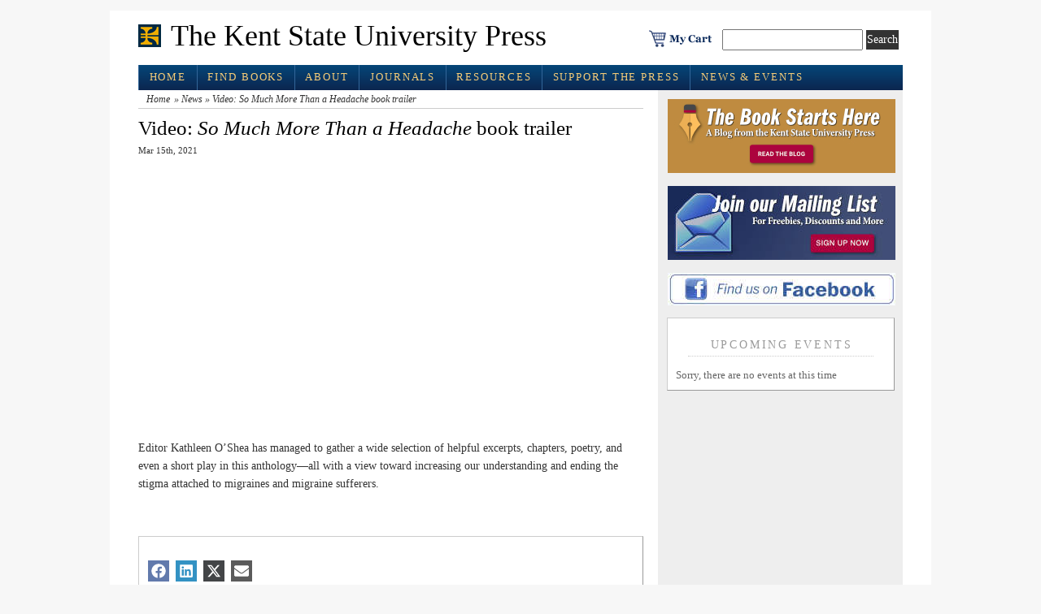

--- FILE ---
content_type: text/html; charset=UTF-8
request_url: https://www.kentstateuniversitypress.com/2021/video-so-much-more-than-a-headache-book-trailer/
body_size: 12220
content:
<!DOCTYPE html PUBLIC "-//W3C//DTD XHTML 1.0 Transitional//EN" "http://www.w3.org/TR/xhtml1/DTD/xhtml1-transitional.dtd">
<html xmlns="http://www.w3.org/1999/xhtml" lang="en-US">

<head profile="http://gmpg.org/xfn/11">
<meta http-equiv="Content-Type" content="text/html; charset=UTF-8" />
	<title>  Video: So Much More Than a Headache book trailer - The Kent State University Press</title>
<meta name="generator" content="WordPress 6.8.3" />


<!-- leave this for stats -->

<meta name='robots' content='max-image-preview:large' />
	<style>img:is([sizes="auto" i], [sizes^="auto," i]) { contain-intrinsic-size: 3000px 1500px }</style>
			<!-- This site uses the Google Analytics by MonsterInsights plugin v9.10.0 - Using Analytics tracking - https://www.monsterinsights.com/ -->
		<!-- Note: MonsterInsights is not currently configured on this site. The site owner needs to authenticate with Google Analytics in the MonsterInsights settings panel. -->
					<!-- No tracking code set -->
				<!-- / Google Analytics by MonsterInsights -->
		<script type="text/javascript">
/* <![CDATA[ */
window._wpemojiSettings = {"baseUrl":"https:\/\/s.w.org\/images\/core\/emoji\/16.0.1\/72x72\/","ext":".png","svgUrl":"https:\/\/s.w.org\/images\/core\/emoji\/16.0.1\/svg\/","svgExt":".svg","source":{"concatemoji":"https:\/\/www.kentstateuniversitypress.com\/wp-includes\/js\/wp-emoji-release.min.js?ver=6.8.3"}};
/*! This file is auto-generated */
!function(s,n){var o,i,e;function c(e){try{var t={supportTests:e,timestamp:(new Date).valueOf()};sessionStorage.setItem(o,JSON.stringify(t))}catch(e){}}function p(e,t,n){e.clearRect(0,0,e.canvas.width,e.canvas.height),e.fillText(t,0,0);var t=new Uint32Array(e.getImageData(0,0,e.canvas.width,e.canvas.height).data),a=(e.clearRect(0,0,e.canvas.width,e.canvas.height),e.fillText(n,0,0),new Uint32Array(e.getImageData(0,0,e.canvas.width,e.canvas.height).data));return t.every(function(e,t){return e===a[t]})}function u(e,t){e.clearRect(0,0,e.canvas.width,e.canvas.height),e.fillText(t,0,0);for(var n=e.getImageData(16,16,1,1),a=0;a<n.data.length;a++)if(0!==n.data[a])return!1;return!0}function f(e,t,n,a){switch(t){case"flag":return n(e,"\ud83c\udff3\ufe0f\u200d\u26a7\ufe0f","\ud83c\udff3\ufe0f\u200b\u26a7\ufe0f")?!1:!n(e,"\ud83c\udde8\ud83c\uddf6","\ud83c\udde8\u200b\ud83c\uddf6")&&!n(e,"\ud83c\udff4\udb40\udc67\udb40\udc62\udb40\udc65\udb40\udc6e\udb40\udc67\udb40\udc7f","\ud83c\udff4\u200b\udb40\udc67\u200b\udb40\udc62\u200b\udb40\udc65\u200b\udb40\udc6e\u200b\udb40\udc67\u200b\udb40\udc7f");case"emoji":return!a(e,"\ud83e\udedf")}return!1}function g(e,t,n,a){var r="undefined"!=typeof WorkerGlobalScope&&self instanceof WorkerGlobalScope?new OffscreenCanvas(300,150):s.createElement("canvas"),o=r.getContext("2d",{willReadFrequently:!0}),i=(o.textBaseline="top",o.font="600 32px Arial",{});return e.forEach(function(e){i[e]=t(o,e,n,a)}),i}function t(e){var t=s.createElement("script");t.src=e,t.defer=!0,s.head.appendChild(t)}"undefined"!=typeof Promise&&(o="wpEmojiSettingsSupports",i=["flag","emoji"],n.supports={everything:!0,everythingExceptFlag:!0},e=new Promise(function(e){s.addEventListener("DOMContentLoaded",e,{once:!0})}),new Promise(function(t){var n=function(){try{var e=JSON.parse(sessionStorage.getItem(o));if("object"==typeof e&&"number"==typeof e.timestamp&&(new Date).valueOf()<e.timestamp+604800&&"object"==typeof e.supportTests)return e.supportTests}catch(e){}return null}();if(!n){if("undefined"!=typeof Worker&&"undefined"!=typeof OffscreenCanvas&&"undefined"!=typeof URL&&URL.createObjectURL&&"undefined"!=typeof Blob)try{var e="postMessage("+g.toString()+"("+[JSON.stringify(i),f.toString(),p.toString(),u.toString()].join(",")+"));",a=new Blob([e],{type:"text/javascript"}),r=new Worker(URL.createObjectURL(a),{name:"wpTestEmojiSupports"});return void(r.onmessage=function(e){c(n=e.data),r.terminate(),t(n)})}catch(e){}c(n=g(i,f,p,u))}t(n)}).then(function(e){for(var t in e)n.supports[t]=e[t],n.supports.everything=n.supports.everything&&n.supports[t],"flag"!==t&&(n.supports.everythingExceptFlag=n.supports.everythingExceptFlag&&n.supports[t]);n.supports.everythingExceptFlag=n.supports.everythingExceptFlag&&!n.supports.flag,n.DOMReady=!1,n.readyCallback=function(){n.DOMReady=!0}}).then(function(){return e}).then(function(){var e;n.supports.everything||(n.readyCallback(),(e=n.source||{}).concatemoji?t(e.concatemoji):e.wpemoji&&e.twemoji&&(t(e.twemoji),t(e.wpemoji)))}))}((window,document),window._wpemojiSettings);
/* ]]> */
</script>
<link rel='stylesheet' id='mb.miniAudioPlayer.css-css' href='https://www.kentstateuniversitypress.com/wp-content/plugins/wp-miniaudioplayer/css/miniplayer.css?ver=1.9.7' type='text/css' media='screen' />
<style id='wp-emoji-styles-inline-css' type='text/css'>

	img.wp-smiley, img.emoji {
		display: inline !important;
		border: none !important;
		box-shadow: none !important;
		height: 1em !important;
		width: 1em !important;
		margin: 0 0.07em !important;
		vertical-align: -0.1em !important;
		background: none !important;
		padding: 0 !important;
	}
</style>
<link rel='stylesheet' id='wp-block-library-css' href='https://www.kentstateuniversitypress.com/wp-includes/css/dist/block-library/style.min.css?ver=6.8.3' type='text/css' media='all' />
<style id='classic-theme-styles-inline-css' type='text/css'>
/*! This file is auto-generated */
.wp-block-button__link{color:#fff;background-color:#32373c;border-radius:9999px;box-shadow:none;text-decoration:none;padding:calc(.667em + 2px) calc(1.333em + 2px);font-size:1.125em}.wp-block-file__button{background:#32373c;color:#fff;text-decoration:none}
</style>
<style id='co-authors-plus-coauthors-style-inline-css' type='text/css'>
.wp-block-co-authors-plus-coauthors.is-layout-flow [class*=wp-block-co-authors-plus]{display:inline}

</style>
<style id='co-authors-plus-avatar-style-inline-css' type='text/css'>
.wp-block-co-authors-plus-avatar :where(img){height:auto;max-width:100%;vertical-align:bottom}.wp-block-co-authors-plus-coauthors.is-layout-flow .wp-block-co-authors-plus-avatar :where(img){vertical-align:middle}.wp-block-co-authors-plus-avatar:is(.alignleft,.alignright){display:table}.wp-block-co-authors-plus-avatar.aligncenter{display:table;margin-inline:auto}

</style>
<style id='co-authors-plus-image-style-inline-css' type='text/css'>
.wp-block-co-authors-plus-image{margin-bottom:0}.wp-block-co-authors-plus-image :where(img){height:auto;max-width:100%;vertical-align:bottom}.wp-block-co-authors-plus-coauthors.is-layout-flow .wp-block-co-authors-plus-image :where(img){vertical-align:middle}.wp-block-co-authors-plus-image:is(.alignfull,.alignwide) :where(img){width:100%}.wp-block-co-authors-plus-image:is(.alignleft,.alignright){display:table}.wp-block-co-authors-plus-image.aligncenter{display:table;margin-inline:auto}

</style>
<style id='global-styles-inline-css' type='text/css'>
:root{--wp--preset--aspect-ratio--square: 1;--wp--preset--aspect-ratio--4-3: 4/3;--wp--preset--aspect-ratio--3-4: 3/4;--wp--preset--aspect-ratio--3-2: 3/2;--wp--preset--aspect-ratio--2-3: 2/3;--wp--preset--aspect-ratio--16-9: 16/9;--wp--preset--aspect-ratio--9-16: 9/16;--wp--preset--color--black: #000000;--wp--preset--color--cyan-bluish-gray: #abb8c3;--wp--preset--color--white: #ffffff;--wp--preset--color--pale-pink: #f78da7;--wp--preset--color--vivid-red: #cf2e2e;--wp--preset--color--luminous-vivid-orange: #ff6900;--wp--preset--color--luminous-vivid-amber: #fcb900;--wp--preset--color--light-green-cyan: #7bdcb5;--wp--preset--color--vivid-green-cyan: #00d084;--wp--preset--color--pale-cyan-blue: #8ed1fc;--wp--preset--color--vivid-cyan-blue: #0693e3;--wp--preset--color--vivid-purple: #9b51e0;--wp--preset--gradient--vivid-cyan-blue-to-vivid-purple: linear-gradient(135deg,rgba(6,147,227,1) 0%,rgb(155,81,224) 100%);--wp--preset--gradient--light-green-cyan-to-vivid-green-cyan: linear-gradient(135deg,rgb(122,220,180) 0%,rgb(0,208,130) 100%);--wp--preset--gradient--luminous-vivid-amber-to-luminous-vivid-orange: linear-gradient(135deg,rgba(252,185,0,1) 0%,rgba(255,105,0,1) 100%);--wp--preset--gradient--luminous-vivid-orange-to-vivid-red: linear-gradient(135deg,rgba(255,105,0,1) 0%,rgb(207,46,46) 100%);--wp--preset--gradient--very-light-gray-to-cyan-bluish-gray: linear-gradient(135deg,rgb(238,238,238) 0%,rgb(169,184,195) 100%);--wp--preset--gradient--cool-to-warm-spectrum: linear-gradient(135deg,rgb(74,234,220) 0%,rgb(151,120,209) 20%,rgb(207,42,186) 40%,rgb(238,44,130) 60%,rgb(251,105,98) 80%,rgb(254,248,76) 100%);--wp--preset--gradient--blush-light-purple: linear-gradient(135deg,rgb(255,206,236) 0%,rgb(152,150,240) 100%);--wp--preset--gradient--blush-bordeaux: linear-gradient(135deg,rgb(254,205,165) 0%,rgb(254,45,45) 50%,rgb(107,0,62) 100%);--wp--preset--gradient--luminous-dusk: linear-gradient(135deg,rgb(255,203,112) 0%,rgb(199,81,192) 50%,rgb(65,88,208) 100%);--wp--preset--gradient--pale-ocean: linear-gradient(135deg,rgb(255,245,203) 0%,rgb(182,227,212) 50%,rgb(51,167,181) 100%);--wp--preset--gradient--electric-grass: linear-gradient(135deg,rgb(202,248,128) 0%,rgb(113,206,126) 100%);--wp--preset--gradient--midnight: linear-gradient(135deg,rgb(2,3,129) 0%,rgb(40,116,252) 100%);--wp--preset--font-size--small: 13px;--wp--preset--font-size--medium: 20px;--wp--preset--font-size--large: 36px;--wp--preset--font-size--x-large: 42px;--wp--preset--spacing--20: 0.44rem;--wp--preset--spacing--30: 0.67rem;--wp--preset--spacing--40: 1rem;--wp--preset--spacing--50: 1.5rem;--wp--preset--spacing--60: 2.25rem;--wp--preset--spacing--70: 3.38rem;--wp--preset--spacing--80: 5.06rem;--wp--preset--shadow--natural: 6px 6px 9px rgba(0, 0, 0, 0.2);--wp--preset--shadow--deep: 12px 12px 50px rgba(0, 0, 0, 0.4);--wp--preset--shadow--sharp: 6px 6px 0px rgba(0, 0, 0, 0.2);--wp--preset--shadow--outlined: 6px 6px 0px -3px rgba(255, 255, 255, 1), 6px 6px rgba(0, 0, 0, 1);--wp--preset--shadow--crisp: 6px 6px 0px rgba(0, 0, 0, 1);}:where(.is-layout-flex){gap: 0.5em;}:where(.is-layout-grid){gap: 0.5em;}body .is-layout-flex{display: flex;}.is-layout-flex{flex-wrap: wrap;align-items: center;}.is-layout-flex > :is(*, div){margin: 0;}body .is-layout-grid{display: grid;}.is-layout-grid > :is(*, div){margin: 0;}:where(.wp-block-columns.is-layout-flex){gap: 2em;}:where(.wp-block-columns.is-layout-grid){gap: 2em;}:where(.wp-block-post-template.is-layout-flex){gap: 1.25em;}:where(.wp-block-post-template.is-layout-grid){gap: 1.25em;}.has-black-color{color: var(--wp--preset--color--black) !important;}.has-cyan-bluish-gray-color{color: var(--wp--preset--color--cyan-bluish-gray) !important;}.has-white-color{color: var(--wp--preset--color--white) !important;}.has-pale-pink-color{color: var(--wp--preset--color--pale-pink) !important;}.has-vivid-red-color{color: var(--wp--preset--color--vivid-red) !important;}.has-luminous-vivid-orange-color{color: var(--wp--preset--color--luminous-vivid-orange) !important;}.has-luminous-vivid-amber-color{color: var(--wp--preset--color--luminous-vivid-amber) !important;}.has-light-green-cyan-color{color: var(--wp--preset--color--light-green-cyan) !important;}.has-vivid-green-cyan-color{color: var(--wp--preset--color--vivid-green-cyan) !important;}.has-pale-cyan-blue-color{color: var(--wp--preset--color--pale-cyan-blue) !important;}.has-vivid-cyan-blue-color{color: var(--wp--preset--color--vivid-cyan-blue) !important;}.has-vivid-purple-color{color: var(--wp--preset--color--vivid-purple) !important;}.has-black-background-color{background-color: var(--wp--preset--color--black) !important;}.has-cyan-bluish-gray-background-color{background-color: var(--wp--preset--color--cyan-bluish-gray) !important;}.has-white-background-color{background-color: var(--wp--preset--color--white) !important;}.has-pale-pink-background-color{background-color: var(--wp--preset--color--pale-pink) !important;}.has-vivid-red-background-color{background-color: var(--wp--preset--color--vivid-red) !important;}.has-luminous-vivid-orange-background-color{background-color: var(--wp--preset--color--luminous-vivid-orange) !important;}.has-luminous-vivid-amber-background-color{background-color: var(--wp--preset--color--luminous-vivid-amber) !important;}.has-light-green-cyan-background-color{background-color: var(--wp--preset--color--light-green-cyan) !important;}.has-vivid-green-cyan-background-color{background-color: var(--wp--preset--color--vivid-green-cyan) !important;}.has-pale-cyan-blue-background-color{background-color: var(--wp--preset--color--pale-cyan-blue) !important;}.has-vivid-cyan-blue-background-color{background-color: var(--wp--preset--color--vivid-cyan-blue) !important;}.has-vivid-purple-background-color{background-color: var(--wp--preset--color--vivid-purple) !important;}.has-black-border-color{border-color: var(--wp--preset--color--black) !important;}.has-cyan-bluish-gray-border-color{border-color: var(--wp--preset--color--cyan-bluish-gray) !important;}.has-white-border-color{border-color: var(--wp--preset--color--white) !important;}.has-pale-pink-border-color{border-color: var(--wp--preset--color--pale-pink) !important;}.has-vivid-red-border-color{border-color: var(--wp--preset--color--vivid-red) !important;}.has-luminous-vivid-orange-border-color{border-color: var(--wp--preset--color--luminous-vivid-orange) !important;}.has-luminous-vivid-amber-border-color{border-color: var(--wp--preset--color--luminous-vivid-amber) !important;}.has-light-green-cyan-border-color{border-color: var(--wp--preset--color--light-green-cyan) !important;}.has-vivid-green-cyan-border-color{border-color: var(--wp--preset--color--vivid-green-cyan) !important;}.has-pale-cyan-blue-border-color{border-color: var(--wp--preset--color--pale-cyan-blue) !important;}.has-vivid-cyan-blue-border-color{border-color: var(--wp--preset--color--vivid-cyan-blue) !important;}.has-vivid-purple-border-color{border-color: var(--wp--preset--color--vivid-purple) !important;}.has-vivid-cyan-blue-to-vivid-purple-gradient-background{background: var(--wp--preset--gradient--vivid-cyan-blue-to-vivid-purple) !important;}.has-light-green-cyan-to-vivid-green-cyan-gradient-background{background: var(--wp--preset--gradient--light-green-cyan-to-vivid-green-cyan) !important;}.has-luminous-vivid-amber-to-luminous-vivid-orange-gradient-background{background: var(--wp--preset--gradient--luminous-vivid-amber-to-luminous-vivid-orange) !important;}.has-luminous-vivid-orange-to-vivid-red-gradient-background{background: var(--wp--preset--gradient--luminous-vivid-orange-to-vivid-red) !important;}.has-very-light-gray-to-cyan-bluish-gray-gradient-background{background: var(--wp--preset--gradient--very-light-gray-to-cyan-bluish-gray) !important;}.has-cool-to-warm-spectrum-gradient-background{background: var(--wp--preset--gradient--cool-to-warm-spectrum) !important;}.has-blush-light-purple-gradient-background{background: var(--wp--preset--gradient--blush-light-purple) !important;}.has-blush-bordeaux-gradient-background{background: var(--wp--preset--gradient--blush-bordeaux) !important;}.has-luminous-dusk-gradient-background{background: var(--wp--preset--gradient--luminous-dusk) !important;}.has-pale-ocean-gradient-background{background: var(--wp--preset--gradient--pale-ocean) !important;}.has-electric-grass-gradient-background{background: var(--wp--preset--gradient--electric-grass) !important;}.has-midnight-gradient-background{background: var(--wp--preset--gradient--midnight) !important;}.has-small-font-size{font-size: var(--wp--preset--font-size--small) !important;}.has-medium-font-size{font-size: var(--wp--preset--font-size--medium) !important;}.has-large-font-size{font-size: var(--wp--preset--font-size--large) !important;}.has-x-large-font-size{font-size: var(--wp--preset--font-size--x-large) !important;}
:where(.wp-block-post-template.is-layout-flex){gap: 1.25em;}:where(.wp-block-post-template.is-layout-grid){gap: 1.25em;}
:where(.wp-block-columns.is-layout-flex){gap: 2em;}:where(.wp-block-columns.is-layout-grid){gap: 2em;}
:root :where(.wp-block-pullquote){font-size: 1.5em;line-height: 1.6;}
</style>
<link rel='stylesheet' id='fancybox-css' href='https://www.kentstateuniversitypress.com/wp-content/plugins/easy-fancybox/fancybox/1.5.4/jquery.fancybox.min.css?ver=6.8.3' type='text/css' media='screen' />
<script type="text/javascript">var tern_wp_root = "https://www.kentstateuniversitypress.com";</script>
<script type="text/javascript" src="https://www.kentstateuniversitypress.com/wp-includes/js/jquery/jquery.min.js?ver=3.7.1" id="jquery-core-js"></script>
<script type="text/javascript" src="https://www.kentstateuniversitypress.com/wp-includes/js/jquery/jquery-migrate.min.js?ver=3.4.1" id="jquery-migrate-js"></script>
<script type="text/javascript" src="https://www.kentstateuniversitypress.com/wp-content/plugins/wp-miniaudioplayer/js/jquery.mb.miniAudioPlayer.js?ver=1.9.7" id="mb.miniAudioPlayer-js"></script>
<script type="text/javascript" src="https://www.kentstateuniversitypress.com/wp-content/plugins/wp-miniaudioplayer/js/map_overwrite_default_me.js?ver=1.9.7" id="map_overwrite_default_me-js"></script>
<link rel="EditURI" type="application/rsd+xml" title="RSD" href="https://www.kentstateuniversitypress.com/xmlrpc.php?rsd" />
<meta name="generator" content="WordPress 6.8.3" />
<link rel="canonical" href="https://www.kentstateuniversitypress.com/2021/video-so-much-more-than-a-headache-book-trailer/" />
<link rel='shortlink' href='https://www.kentstateuniversitypress.com/?p=19772' />
<link rel="alternate" title="oEmbed (JSON)" type="application/json+oembed" href="https://www.kentstateuniversitypress.com/wp-json/oembed/1.0/embed?url=https%3A%2F%2Fwww.kentstateuniversitypress.com%2F2021%2Fvideo-so-much-more-than-a-headache-book-trailer%2F" />
<link rel="alternate" title="oEmbed (XML)" type="text/xml+oembed" href="https://www.kentstateuniversitypress.com/wp-json/oembed/1.0/embed?url=https%3A%2F%2Fwww.kentstateuniversitypress.com%2F2021%2Fvideo-so-much-more-than-a-headache-book-trailer%2F&#038;format=xml" />

<!-- start miniAudioPlayer custom CSS -->

<style id="map_custom_css">
       /* DO NOT REMOVE OR MODIFY */
/*{'skinName': 'mySkin', 'borderRadius': 5, 'main': 'rgb(255, 217, 102)', 'secondary': 'rgb(68, 68, 68)', 'playerPadding': 0}*/
/* END - DO NOT REMOVE OR MODIFY */
/*++++++++++++++++++++++++++++++++++++++++++++++++++
Copyright (c) 2001-2014. Matteo Bicocchi (Pupunzi);
http://pupunzi.com/mb.components/mb.miniAudioPlayer/demo/skinMaker.html

Skin name: mySkin
borderRadius: 5
background: rgb(255, 217, 102)
icons: rgb(68, 68, 68)
border: rgb(55, 55, 55)
borderLeft: rgb(255, 230, 153)
borderRight: rgb(255, 204, 51)
mute: rgba(68, 68, 68, 0.4)
download: rgba(255, 217, 102, 0.4)
downloadHover: rgb(255, 217, 102)
++++++++++++++++++++++++++++++++++++++++++++++++++*/

/* Older browser (IE8) - not supporting rgba() */
.mbMiniPlayer.mySkin .playerTable span{background-color:#ffd966}
.mbMiniPlayer.mySkin .playerTable span.map_play{border-left:1px solid #ffd966;}
.mbMiniPlayer.mySkin .playerTable span.map_volume{border-right:1px solid #ffd966;}
.mbMiniPlayer.mySkin .playerTable span.map_volume.mute{color: #444444;}
.mbMiniPlayer.mySkin .map_download{color: #444444;}
.mbMiniPlayer.mySkin .map_download:hover{color: #444444;}
.mbMiniPlayer.mySkin .playerTable span{color: #444444;}
.mbMiniPlayer.mySkin .playerTable {border: 1px solid #444444 !important;}

/*++++++++++++++++++++++++++++++++++++++++++++++++*/

.mbMiniPlayer.mySkin .playerTable{background-color:transparent; border-radius:5px !important;}
.mbMiniPlayer.mySkin .playerTable span{background-color:rgb(255, 217, 102); padding:3px !important; font-size: 20px;}
.mbMiniPlayer.mySkin .playerTable span.map_time{ font-size: 12px !important; width: 50px !important}
.mbMiniPlayer.mySkin .playerTable span.map_title{ padding:4px !important}
.mbMiniPlayer.mySkin .playerTable span.map_play{border-left:1px solid rgb(255, 204, 51); border-radius:0 4px 4px 0 !important;}
.mbMiniPlayer.mySkin .playerTable span.map_volume{padding-left:6px !important}
.mbMiniPlayer.mySkin .playerTable span.map_volume{border-right:1px solid rgb(255, 230, 153); border-radius:4px 0 0 4px !important;}
.mbMiniPlayer.mySkin .playerTable span.map_volume.mute{color: rgba(68, 68, 68, 0.4);}
.mbMiniPlayer.mySkin .map_download{color: rgba(255, 217, 102, 0.4);}
.mbMiniPlayer.mySkin .map_download:hover{color: rgb(255, 217, 102);}
.mbMiniPlayer.mySkin .playerTable span{color: rgb(68, 68, 68);text-shadow: none!important;}
.mbMiniPlayer.mySkin .playerTable span{color: rgb(68, 68, 68);}
.mbMiniPlayer.mySkin .playerTable {border: 1px solid rgb(55, 55, 55) !important;}
.mbMiniPlayer.mySkin .playerTable span.map_title{color: #000; text-shadow:none!important}
.mbMiniPlayer.mySkin .playerTable .jp-load-bar{background-color:rgba(255, 217, 102, 0.3);}
.mbMiniPlayer.mySkin .playerTable .jp-play-bar{background-color:#ffd966;}
.mbMiniPlayer.mySkin .playerTable span.map_volumeLevel a{background-color:rgb(94, 94, 94); height:80%!important }
.mbMiniPlayer.mySkin .playerTable span.map_volumeLevel a.sel{background-color:#444444;}
.mbMiniPlayer.mySkin  span.map_download{font-size:50px !important;}
/* Wordpress playlist select */
.map_pl_container .pl_item.sel{background-color:#ffd966 !important; color: #444444}
/*++++++++++++++++++++++++++++++++++++++++++++++++*/
       </style>
	
<!-- end miniAudioPlayer custom CSS -->	

<link rel="stylesheet" href="https://www.kentstateuniversitypress.com/wp-content/themes/hendrixmagazine/style.css"type="text/css" media="screen" />
<link rel="stylesheet" href="https://www.kentstateuniversitypress.com/wp-content/themes/hendrixmagazine/styles/nav.css" type="text/css" media="screen" />
<link rel="stylesheet" href="https://www.kentstateuniversitypress.com/wp-content/themes/hendrixmagazine/styles/plugins.css" type="text/css" media="screen" />
<link rel="stylesheet" href="https://www.kentstateuniversitypress.com/wp-content/themes/hendrixmagazine/styles/template-style.css" type="text/css" media="screen" />
<link rel="stylesheet" href="https://www.kentstateuniversitypress.com/wp-content/themes/hendrixmagazine/styles/print.css" type="text/css" media="print" />
<link rel="stylesheet" href="https://www.kentstateuniversitypress.com/wp-content/themes/hendrixmagazine/styles/ui.tabs.css" type="text/css" media="screen" />
<!-- <script type="text/javascript" src="https://www.kentstateuniversitypress.com/wp-content/themes/hendrixmagazine/js/jquery-1.2.1.min.js"></script>
<script type="text/javascript" src="https://www.kentstateuniversitypress.com/wp-content/themes/hendrixmagazine/js/jquery-1.2.2.pack.js"></script>
-->

<!--START SUPERFISH MENUS -->
<link rel="stylesheet" href="https://www.kentstateuniversitypress.com/wp-content/themes/hendrixmagazine/styles/superfish.css" type="text/css" media="screen" />

<!--END SUPERFISH MENUS -->


<link rel="alternate" type="application/rss+xml" title="The Kent State University Press RSS Feed" href="https://www.kentstateuniversitypress.com/feed/" />
<link rel="pingback" href="https://www.kentstateuniversitypress.com/xmlrpc.php" />
<link rel="shortcut icon" href="https://www.kentstateuniversitypress.com/wp-content/themes/hendrixmagazine/favicon.ico" />

<!-- GOOGLE ANALYTICS -->
<!-- Global site tag (gtag.js) - Google Analytics -->
<script async src="https://www.googletagmanager.com/gtag/js?id=G-R418F865GB"></script>
<script>
  window.dataLayer = window.dataLayer || [];
  function gtag(){dataLayer.push(arguments);}
  gtag('js', new Date());

  gtag('config', 'G-R418F865GB');
</script>
<!-- GOOGLE ANALYTICS -->


<!-- PINTEREST TAG -->
<meta name="p:domain_verify" content="8217c28a8cdd48bf8c08cafb4c3f8c7d"/>
<!-- END PINTEREST TAG -->




</head>



<body>
<a name="top" id="top"></a>
<div id="page" class="clearfloat">
<div class="clearheader">

<!--BANNER AD
   <div><a href="https://www.kentstateuniversitypress.com/category/new-releases/"><img src="/wp-content/uploads/images/holiday-banner-2021.jpg"></a></div>
BANNER AD -->

	<div id="branding" class="left" onclick="location.href='https://www.kentstateuniversitypress.com';" style="cursor: pointer;">
    <div class="blogtitle" ><a href="https://www.kentstateuniversitypress.com/">
      The Kent State University Press      </a></div>
    <div class="description">
          </div>
  </div>




  <div class="header-right">

  		<div class="cart"><a href="https://cart.btpubservices.com?vendor=50140"><img src="https://www.kentstateuniversitypress.com/wp-content/themes/hendrixmagazine/images/cart.png"  alt="Shopping cart" /></a> </div>

		<div class="left"><form method="get" id="searchform" action="https://www.kentstateuniversitypress.com/">
<div><input type="text" value="" name="s" id="s" />
<input type="submit" id="searchsubmit" value="Search" class="button" />
</div>
</form>
</div>
  </div>



</div>


<!--**************************** MAIN MENU **************************** -->

<ul class="sf-menu">
  <li><a href="https://www.kentstateuniversitypress.com/" class="on">Home</a></li>
  <li><a href="https://www.kentstateuniversitypress.com/?cat=5">Find Books</a>

<!-- --><ul>
     <li><a href="https://www.kentstateuniversitypress.com/?cat=66">Recent Releases</a></li>
     <li><a href="https://www.kentstateuniversitypress.com/?cat=901">Forthcoming</a></li>
	<li><a href="https://www.kentstateuniversitypress.com/?cat=5">Browse by Series or Subject</a></li>

</ul>


</li>

  <li class="page_item page-item-2 page_item_has_children"><a href="https://www.kentstateuniversitypress.com/about/">About</a>
<ul class='children'>
	<li class="page_item page-item-21426"><a href="https://www.kentstateuniversitypress.com/about/blog-the-book-starts-here/">Blog: The Book Starts Here</a></li>
	<li class="page_item page-item-231"><a href="https://www.kentstateuniversitypress.com/about/contact-us/">Contact Us</a></li>
	<li class="page_item page-item-21691"><a href="https://www.kentstateuniversitypress.com/about/six-decades-of-publishing-what-matters/">Six Decades of Publishing What Matters</a></li>
	<li class="page_item page-item-227"><a href="https://www.kentstateuniversitypress.com/about/what-we-do/">What We do</a></li>
</ul>
</li>
<li class="page_item page-item-30 page_item_has_children"><a href="https://www.kentstateuniversitypress.com/journals/">Journals</a>
<ul class='children'>
	<li class="page_item page-item-142"><a href="https://www.kentstateuniversitypress.com/journals/civil-war-history/">Civil War History</a></li>
	<li class="page_item page-item-129"><a href="https://www.kentstateuniversitypress.com/journals/ohio-history/">Ohio History</a></li>
	<li class="page_item page-item-3020"><a href="https://www.kentstateuniversitypress.com/journals/ordering-information/">Ordering Information</a></li>
</ul>
</li>
<li class="page_item page-item-57 page_item_has_children"><a href="https://www.kentstateuniversitypress.com/resources/">Resources</a>
<ul class='children'>
	<li class="page_item page-item-234"><a href="https://www.kentstateuniversitypress.com/resources/for-authors-2/">For Authors</a></li>
	<li class="page_item page-item-460 page_item_has_children"><a href="https://www.kentstateuniversitypress.com/resources/for-resellers/">For Resellers</a>
	<ul class='children'>
		<li class="page_item page-item-497"><a href="https://www.kentstateuniversitypress.com/resources/for-resellers/sales-reps/">Sales Reps</a></li>
	</ul>
</li>
	<li class="page_item page-item-462"><a href="https://www.kentstateuniversitypress.com/resources/policies/">Policies</a></li>
</ul>
</li>
<li class="page_item page-item-32"><a href="https://www.kentstateuniversitypress.com/support-the-press/">Support the Press</a></li>

    <li><a href="https://www.kentstateuniversitypress.com/?cat=47">News & Events</a>
   <ul class="children">
     <li><a href="https://www.kentstateuniversitypress.com/?cat=47">News</a></li>
<li><a href="https://www.kentstateuniversitypress.com/events">Events</a></li>
   </ul>
</li>
</ul>
<!--**************************** MAIN MENU **************************** -->


<div style="clear:both;"></div>





<div id="content">
<ul class="breadcrumbs"><li><a href="https://www.kentstateuniversitypress.com">Home</a></li><li> &raquo; <a href="https://www.kentstateuniversitypress.com/category/news/">News</a> &raquo; Video: <em>So Much More Than a Headache</em> book trailer</li></ul>
  
  <div class="post" id="post-19772">
    <h2>
      Video: <em>So Much More Than a Headache</em> book trailer    </h2>
    <small>Mar 15th, 2021	<!-- By <a href="https://www.kentstateuniversitypress.com/author/dcrosby/" title="Posts by dcrosby" class="author url fn" rel="author">dcrosby</a> | -->
	<!--Category: <a href="https://www.kentstateuniversitypress.com/category/news/" rel="category tag">News</a> -->
	
    </small>
    <div class="entry">
       <p><iframe src="https://www.youtube.com/embed/mUmCnZE2vQs" width="560" height="315" frameborder="0" allowfullscreen="allowfullscreen"></iframe></p>
<p>Editor Kathleen O’Shea has managed to gather a wide selection of helpful excerpts, chapters, poetry, and even a short play in this anthology—all with a view toward increasing our understanding and ending the stigma attached to migraines and migraine sufferers.</p>

          </div>
    
  </div>

    <div class="whiteout">
      <!-- SOCIAL BOOKMARKS CODE -->
      <link rel='stylesheet' id='scriptlesssocialsharing-css' href='https://www.kentstateuniversitypress.com/wp-content/plugins/scriptless-social-sharing/includes/css/scriptlesssocialsharing-style.css?ver=3.3.1' type='text/css' media='all' />
<style id='scriptlesssocialsharing-inline-css' type='text/css'>
.scriptlesssocialsharing__buttons a.button { padding: 4px; flex: 0; }
</style>
<div class="scriptlesssocialsharing"><div class="scriptlesssocialsharing__buttons"><a class="button facebook" target="_blank" href="https://www.facebook.com/sharer/sharer.php?u=https%3A%2F%2Fwww.kentstateuniversitypress.com%2F2021%2Fvideo-so-much-more-than-a-headache-book-trailer%2F" rel="noopener noreferrer nofollow" ><svg xmlns="http://www.w3.org/2000/svg" viewbox="0 0 512 512" class="scriptlesssocialsharing__icon facebook" fill="currentcolor" height="1em" width="1em" aria-hidden="true" focusable="false" role="img"><!-- Font Awesome Free 5.15.4 by @fontawesome - https://fontawesome.com License - https://fontawesome.com/license/free (Icons: CC BY 4.0, Fonts: SIL OFL 1.1, Code: MIT License) --><path d="M504 256C504 119 393 8 256 8S8 119 8 256c0 123.78 90.69 226.38 209.25 245V327.69h-63V256h63v-54.64c0-62.15 37-96.48 93.67-96.48 27.14 0 55.52 4.84 55.52 4.84v61h-31.28c-30.8 0-40.41 19.12-40.41 38.73V256h68.78l-11 71.69h-57.78V501C413.31 482.38 504 379.78 504 256z"></path></svg>
<span class="screen-reader-text">Share on Facebook</span></a><a class="button linkedin" target="_blank" href="https://www.linkedin.com/shareArticle?mini=1&#038;url=https%3A%2F%2Fwww.kentstateuniversitypress.com%2F2021%2Fvideo-so-much-more-than-a-headache-book-trailer%2F&#038;title=Video%3A%20So%20Much%20More%20Than%20a%20Headache%20book%20trailer&#038;source=https%3A%2F%2Fwww.kentstateuniversitypress.com" rel="noopener noreferrer nofollow" ><svg xmlns="http://www.w3.org/2000/svg" viewbox="0 0 448 512" class="scriptlesssocialsharing__icon linkedin" fill="currentcolor" height="1em" width="1em" aria-hidden="true" focusable="false" role="img"><!-- Font Awesome Free 5.15.4 by @fontawesome - https://fontawesome.com License - https://fontawesome.com/license/free (Icons: CC BY 4.0, Fonts: SIL OFL 1.1, Code: MIT License) --><path d="M416 32H31.9C14.3 32 0 46.5 0 64.3v383.4C0 465.5 14.3 480 31.9 480H416c17.6 0 32-14.5 32-32.3V64.3c0-17.8-14.4-32.3-32-32.3zM135.4 416H69V202.2h66.5V416zm-33.2-243c-21.3 0-38.5-17.3-38.5-38.5S80.9 96 102.2 96c21.2 0 38.5 17.3 38.5 38.5 0 21.3-17.2 38.5-38.5 38.5zm282.1 243h-66.4V312c0-24.8-.5-56.7-34.5-56.7-34.6 0-39.9 27-39.9 54.9V416h-66.4V202.2h63.7v29.2h.9c8.9-16.8 30.6-34.5 62.9-34.5 67.2 0 79.7 44.3 79.7 101.9V416z"></path></svg>
<span class="screen-reader-text">Share on LinkedIn</span></a><a class="button twitter" target="_blank" href="https://twitter.com/intent/tweet?text=Video%3A%20So%20Much%20More%20Than%20a%20Headache%20book%20trailer&#038;url=https%3A%2F%2Fwww.kentstateuniversitypress.com%2F2021%2Fvideo-so-much-more-than-a-headache-book-trailer%2F" rel="noopener noreferrer nofollow" ><svg xmlns="http://www.w3.org/2000/svg" viewbox="0 0 512 512" class="scriptlesssocialsharing__icon twitter" fill="currentcolor" height="1em" width="1em" aria-hidden="true" focusable="false" role="img"><!--! Font Awesome Pro 6.4.2 by @fontawesome - https://fontawesome.com License - https://fontawesome.com/license (Commercial License) Copyright 2023 Fonticons, Inc. --><path d="M389.2 48h70.6L305.6 224.2 487 464H345L233.7 318.6 106.5 464H35.8L200.7 275.5 26.8 48H172.4L272.9 180.9 389.2 48zM364.4 421.8h39.1L151.1 88h-42L364.4 421.8z"></path></svg>
<span class="screen-reader-text">Share on X (Twitter)</span></a><a class="button email" href="mailto:?body=I%20wanted%20to%20share%20this%20post%20with%20you.%20Here%27s%20the%20link%3A%20https%3A%2F%2Fwww.kentstateuniversitypress.com%2F2021%2Fvideo-so-much-more-than-a-headache-book-trailer%2F&#038;subject=A%20post%20worth%20sharing%3A%20Video%3A%20So%20Much%20More%20Than%20a%20Headache%20book%20trailer" rel="noopener noreferrer nofollow" ><svg xmlns="http://www.w3.org/2000/svg" viewbox="0 0 512 512" class="scriptlesssocialsharing__icon email" fill="currentcolor" height="1em" width="1em" aria-hidden="true" focusable="false" role="img"><!-- Font Awesome Free 5.15.4 by @fontawesome - https://fontawesome.com License - https://fontawesome.com/license/free (Icons: CC BY 4.0, Fonts: SIL OFL 1.1, Code: MIT License) --><path d="M502.3 190.8c3.9-3.1 9.7-.2 9.7 4.7V400c0 26.5-21.5 48-48 48H48c-26.5 0-48-21.5-48-48V195.6c0-5 5.7-7.8 9.7-4.7 22.4 17.4 52.1 39.5 154.1 113.6 21.1 15.4 56.7 47.8 92.2 47.6 35.7.3 72-32.8 92.3-47.6 102-74.1 131.6-96.3 154-113.7zM256 320c23.2.4 56.6-29.2 73.4-41.4 132.7-96.3 142.8-104.7 173.4-128.7 5.8-4.5 9.2-11.5 9.2-18.9v-19c0-26.5-21.5-48-48-48H48C21.5 64 0 85.5 0 112v19c0 7.4 3.4 14.3 9.2 18.9 30.6 23.9 40.7 32.4 173.4 128.7 16.8 12.2 50.2 41.8 73.4 41.4z"></path></svg>
<span class="screen-reader-text">Share on Email</span></a></div></div>      <!--END SOCIAL BOOKMARKS CODE -->
    </div>
 <br />

  <div style="color: #fff;">This is the single-news template</div>
</div>

<div id="sidebar">
  <ul id="sidelist">
                        



<!-- SIDEBAR GRAPHIC     SIDEBAR GRAPHIC -->

    <li class="sideout"><a href="https://kentstatebooks.wordpress.com"><img src="https://www.kentstateuniversitypress.com/wp-content/uploads/2024/10/KSUP_Blog_graphic.jpg" width="280" alt="The Book Starts Here Blog" /></a></li>
     <li class="sideout"><a href="https://www.kentstateuniversitypress.com/sign-up/"><img src="https://www.kentstateuniversitypress.com/wp-content/uploads/images/KSUP_Signup_graphic.jpg" width="280" alt="Sign-up and save" /></a></li>


  

  
    
 <!-- TWITTER FEED    
<li class="whiteout">
 <a class="twitter-timeline" data-lang="en" data-width="280" data-height="500" data-theme="light" href="https://twitter.com/KentStateUPress?ref_src=twsrc%5Etfw">Tweets by KentStateUPress</a> <script async src="https://platform.twitter.com/widgets.js" charset="utf-8"></script>   
 </li>
 END TWITTER FEED--> 


    
 <!-- FACEBOOK BUTTON    FACEBOOK BUTTON -->
    <li class="sideout"><a href="https://www.facebook.com/kentstateuniversitypress/"><img src="https://www.kentstateuniversitypress.com/wp-content/themes/hendrixmagazine/images/find-facebook.jpg" width="280" height="40" alt="Black Squirrel Books" /></a></li>   
 <!-- FACEBOOK BUTTON    FACEBOOK BUTTON -->


    
<!-- EVENTS -->    
<li class="whiteout">
      <h3>Upcoming Events</h3>

    Sorry, there are no events at this time   </li> 
    
    

    
    
  <!--BEGIN FACEBOOK AD 
<li class="whiteout">
 
<iframe src="//www.facebook.com/plugins/likebox.php?href=http%3A%2F%2Fwww.facebook.com%2Fkentstateuniversitypress&amp;width=280&amp;height=80&amp;show_faces=false&amp;colorscheme=light&amp;stream=false&amp;border_color=cccccc&amp;header=true" scrolling="no" frameborder="0" style="border:none; overflow:hidden; width:280px; height:80px;" allowTransparency="true"></iframe>
</li>
END FACEBOOK AD -->    
    
   <!-- CALL FOR PROPOSAL     
    <li class="sideout"><a href="https://www.kentstateuniversitypress.com/2018/call-for-chapter-proposals/"><img src="https://www.kentstateuniversitypress.com/wp-content/uploads/images/Proposal-Graphic-sml.jpg" width="280" height="150" alt="Call for proposals" /></a></li>
  CALL FOR PROPOSAL -->    

    
<!--MAILING LIST GONE-->     
    
      
    </ul>
      
      
      
      
      
      
  
    
    
   
    
    
    
   
  <!--END SIDELIST-->
</div>
<!--END SIDEBAR-->
</div>
<div id="footer">


<!--MODIFIED BY DC TO ADD "GO TO TOP" TO FOOTER -->

  <div class="post-footer pfooterdark">
	<div class="right"><span><a href="#top">Go To Top &raquo;</a></span></div>
	<div class="clear"></div>

</div>





<!--MODIFIED BY DC TO ADD WIDGETS TO FOOTER -->

  <div id="footer-sidebar" class="secondary">
<div id="footer-sidebar1">
<div class="footer_widget">			<div class="textwidget"><a href="http://www.kent.edu"><img src="/wp-content/themes/hendrixmagazine/images/kent-logo.png" alt="KSU logo"  width="190" height="55" /> </a><br />
</div>
		</div></div>

<div id="footer-sidebar2">
<div class="footer_widget"><h3>Pages</h3>
			<ul>
				<li class="page_item page-item-2 page_item_has_children"><a href="https://www.kentstateuniversitypress.com/about/">About</a>
<ul class='children'>
	<li class="page_item page-item-12947 page_item_has_children"><a href="https://www.kentstateuniversitypress.com/about/50-year-anniversary/">50 Year Anniversary</a>
	<ul class='children'>
		<li class="page_item page-item-12952"><a href="https://www.kentstateuniversitypress.com/about/50-year-anniversary/photo-gallery/">50th Anniversary Photo Gallery</a></li>
	</ul>
</li>
	<li class="page_item page-item-21426"><a href="https://www.kentstateuniversitypress.com/about/blog-the-book-starts-here/">Blog: The Book Starts Here</a></li>
	<li class="page_item page-item-231"><a href="https://www.kentstateuniversitypress.com/about/contact-us/">Contact Us</a></li>
	<li class="page_item page-item-21691"><a href="https://www.kentstateuniversitypress.com/about/six-decades-of-publishing-what-matters/">Six Decades of Publishing What Matters</a></li>
	<li class="page_item page-item-227"><a href="https://www.kentstateuniversitypress.com/about/what-we-do/">What We do</a></li>
</ul>
</li>
<li class="page_item page-item-521"><a href="https://www.kentstateuniversitypress.com/browse-by-author/">Browse by Author</a></li>
<li class="page_item page-item-607"><a href="https://www.kentstateuniversitypress.com/catalog/">Catalog</a></li>
<li class="page_item page-item-315"><a href="https://www.kentstateuniversitypress.com/events/">Events</a></li>
<li class="page_item page-item-30 page_item_has_children"><a href="https://www.kentstateuniversitypress.com/journals/">Journals</a>
<ul class='children'>
	<li class="page_item page-item-142"><a href="https://www.kentstateuniversitypress.com/journals/civil-war-history/">Civil War History</a></li>
	<li class="page_item page-item-129"><a href="https://www.kentstateuniversitypress.com/journals/ohio-history/">Ohio History</a></li>
	<li class="page_item page-item-3020"><a href="https://www.kentstateuniversitypress.com/journals/ordering-information/">Ordering Information</a></li>
</ul>
</li>
<li class="page_item page-item-16086"><a href="https://www.kentstateuniversitypress.com/limited-edition-civil-war-commemorative-plates/">Limited Edition Civil War Collectors&#8217; Plates</a></li>
<li class="page_item page-item-57 page_item_has_children"><a href="https://www.kentstateuniversitypress.com/resources/">Resources</a>
<ul class='children'>
	<li class="page_item page-item-234"><a href="https://www.kentstateuniversitypress.com/resources/for-authors-2/">For Authors</a></li>
	<li class="page_item page-item-460 page_item_has_children"><a href="https://www.kentstateuniversitypress.com/resources/for-resellers/">For Resellers</a>
	<ul class='children'>
		<li class="page_item page-item-497"><a href="https://www.kentstateuniversitypress.com/resources/for-resellers/sales-reps/">Sales Reps</a></li>
	</ul>
</li>
	<li class="page_item page-item-462"><a href="https://www.kentstateuniversitypress.com/resources/policies/">Policies</a></li>
</ul>
</li>
<li class="page_item page-item-21751"><a href="https://www.kentstateuniversitypress.com/sign-up/">Sign up for coupons, discounts, and more</a></li>
<li class="page_item page-item-32 page_item_has_children"><a href="https://www.kentstateuniversitypress.com/support-the-press/">Support the Press</a>
<ul class='children'>
	<li class="page_item page-item-3131"><a href="https://www.kentstateuniversitypress.com/support-the-press/make-a-donation/">Make a Donation</a></li>
</ul>
</li>
			</ul>

			</div></div>

<div id="footer-sidebar3">
<div class="footer_widget"><h3>Sponsors and Friends</h3>
	<ul class='xoxo blogroll'>
<li><a href="http://www.publishers.org/members">Association of American Publishers</a></li>
<li><a href="https://aupresses.org/">Association of University Presses</a></li>
<li><a href="http://www.kent.edu" title="Our University" target="_blank">Kent State University</a></li>
<li><a href="http://www.wrhs.org/" title="To further our mission to publish important works about the Ohio region, the Press is a frequent partner" target="_blank">Western Reserve Historical Society</a></li>
<li><a href="http://www.kent.edu/wick" title="The Press publishes the winners of the annual Stan and Tom Wick Poetry Prize and the annual chapbook competition" target="_blank">Wick Poetry Center</a></li>

	</ul>
</div>
</div>


<div id="footer-sidebar4">
<div class="footer_widget">			<div class="textwidget">&copy; 2016 The Kent State University Press.<br />


1118 Library<br />
1125 Risman Drive<br />
PO Box 5190<br />
Kent, OH 44242-0001<br />
330-672-7913 <br /><br />

Powered by WordPress and developed by <a href="mailto: dcrosby@kent.edu">dcrosby</a> as a mashup of the <a href="http://www.der-prinz.com/branfordmagazine-wordpress-magazine-style-theme-63">Branford Magazine</a> and <a href="http://www.pagelines.com/themes/whitehousepro">Whitehouse Pro</a> themes.</div>
		</div></div>


</div>
<div style="clear: both;">&nbsp;</div>
<!-- END DCS MODIFICATIONS  -->


 <script type="speculationrules">
{"prefetch":[{"source":"document","where":{"and":[{"href_matches":"\/*"},{"not":{"href_matches":["\/wp-*.php","\/wp-admin\/*","\/wp-content\/uploads\/*","\/wp-content\/*","\/wp-content\/plugins\/*","\/wp-content\/themes\/hendrixmagazine\/*","\/*\\?(.+)"]}},{"not":{"selector_matches":"a[rel~=\"nofollow\"]"}},{"not":{"selector_matches":".no-prefetch, .no-prefetch a"}}]},"eagerness":"conservative"}]}
</script>
<script type="text/javascript" src="https://www.kentstateuniversitypress.com/wp-content/plugins/members-list/js/ksu_scripts.js?ver=1.0" id="ml-ksu-scripts-js"></script>
<script type="text/javascript" src="https://www.kentstateuniversitypress.com/wp-content/themes/hendrixmagazine/js/ksupress_vendor.js" id="vendor-js-js"></script>
<script type="text/javascript" src="https://www.kentstateuniversitypress.com/wp-content/plugins/easy-fancybox/vendor/purify.min.js?ver=6.8.3" id="fancybox-purify-js"></script>
<script type="text/javascript" id="jquery-fancybox-js-extra">
/* <![CDATA[ */
var efb_i18n = {"close":"Close","next":"Next","prev":"Previous","startSlideshow":"Start slideshow","toggleSize":"Toggle size"};
/* ]]> */
</script>
<script type="text/javascript" src="https://www.kentstateuniversitypress.com/wp-content/plugins/easy-fancybox/fancybox/1.5.4/jquery.fancybox.min.js?ver=6.8.3" id="jquery-fancybox-js"></script>
<script type="text/javascript" id="jquery-fancybox-js-after">
/* <![CDATA[ */
var fb_timeout, fb_opts={'autoScale':true,'showCloseButton':true,'margin':20,'pixelRatio':'false','centerOnScroll':false,'enableEscapeButton':true,'overlayShow':true,'hideOnOverlayClick':true,'minVpHeight':320,'disableCoreLightbox':'true','enableBlockControls':'true','fancybox_openBlockControls':'true' };
if(typeof easy_fancybox_handler==='undefined'){
var easy_fancybox_handler=function(){
jQuery([".nolightbox","a.wp-block-file__button","a.pin-it-button","a[href*='pinterest.com\/pin\/create']","a[href*='facebook.com\/share']","a[href*='twitter.com\/share']"].join(',')).addClass('nofancybox');
jQuery('a.fancybox-close').on('click',function(e){e.preventDefault();jQuery.fancybox.close()});
/* IMG */
						var unlinkedImageBlocks=jQuery(".wp-block-image > img:not(.nofancybox,figure.nofancybox>img)");
						unlinkedImageBlocks.wrap(function() {
							var href = jQuery( this ).attr( "src" );
							return "<a href='" + href + "'></a>";
						});
var fb_IMG_select=jQuery('a[href*=".jpg" i]:not(.nofancybox,li.nofancybox>a,figure.nofancybox>a),area[href*=".jpg" i]:not(.nofancybox),a[href*=".jpeg" i]:not(.nofancybox,li.nofancybox>a,figure.nofancybox>a),area[href*=".jpeg" i]:not(.nofancybox),a[href*=".png" i]:not(.nofancybox,li.nofancybox>a,figure.nofancybox>a),area[href*=".png" i]:not(.nofancybox),a[href*=".webp" i]:not(.nofancybox,li.nofancybox>a,figure.nofancybox>a),area[href*=".webp" i]:not(.nofancybox)');
fb_IMG_select.addClass('fancybox image');
var fb_IMG_sections=jQuery('.gallery,.wp-block-gallery,.tiled-gallery,.wp-block-jetpack-tiled-gallery,.ngg-galleryoverview,.ngg-imagebrowser,.nextgen_pro_blog_gallery,.nextgen_pro_film,.nextgen_pro_horizontal_filmstrip,.ngg-pro-masonry-wrapper,.ngg-pro-mosaic-container,.nextgen_pro_sidescroll,.nextgen_pro_slideshow,.nextgen_pro_thumbnail_grid,.tiled-gallery');
fb_IMG_sections.each(function(){jQuery(this).find(fb_IMG_select).attr('rel','gallery-'+fb_IMG_sections.index(this));});
jQuery('a.fancybox,area.fancybox,.fancybox>a').each(function(){jQuery(this).fancybox(jQuery.extend(true,{},fb_opts,{'transition':'elastic','transitionIn':'elastic','easingIn':'easeOutBack','transitionOut':'elastic','easingOut':'easeInBack','opacity':false,'hideOnContentClick':false,'titleShow':false,'titlePosition':'over','titleFromAlt':true,'showNavArrows':true,'enableKeyboardNav':true,'cyclic':false,'mouseWheel':'false'}))});
};};
jQuery(easy_fancybox_handler);jQuery(document).on('post-load',easy_fancybox_handler);
/* ]]> */
</script>
<script type="text/javascript" src="https://www.kentstateuniversitypress.com/wp-content/plugins/easy-fancybox/vendor/jquery.easing.min.js?ver=1.4.1" id="jquery-easing-js"></script>

	<!-- start miniAudioPlayer initializer -->
	<script type="text/javascript">

	let isGutenberg = true;
	let miniAudioPlayer_replaceDefault = 1;
	let miniAudioPlayer_excluded = "map_excluded";
	let miniAudioPlayer_replaceDefault_show_title = 1;

	let miniAudioPlayer_defaults = {
				inLine:true,
                width:"90%",
				skin:"mySkin",
				animate:true,
				volume:.2,
				autoplay:false,
				showVolumeLevel:true,
				allowMute: true,
				showTime:true,
				id3:false,
				showRew:true,
				addShadow: false,
				downloadable:false,
				downloadPage: null,
				swfPath:"https://www.kentstateuniversitypress.com/wp-content/plugins/wp-miniaudioplayer/js/",
				onReady: function(player, $controlsBox){
				   if(player.opt.downloadable && player.opt.downloadablesecurity && !false){
				        jQuery(".map_download", $controlsBox).remove();
				   }
				}
		};

    function initializeMiniAudioPlayer(){
         jQuery(".mejs-container a").addClass(miniAudioPlayer_excluded);
         jQuery("a[href *= '.mp3']").not(".map_excluded").not(".wp-playlist-caption").not("[download]").mb_miniPlayer(miniAudioPlayer_defaults);
    }

    //if(1)
        jQuery("body").addClass("map_replaceDefault");

	jQuery(function(){
     // if(1)
         setTimeout(function(){replaceDefault();},10);
      
      initializeMiniAudioPlayer();
      jQuery(document).ajaxSuccess(function(event, xhr, settings) {
        initializeMiniAudioPlayer();
      });
	});
	</script>
	<!-- end miniAudioPlayer initializer -->

	

</div>
</body>
</html>


--- FILE ---
content_type: text/css
request_url: https://www.kentstateuniversitypress.com/wp-content/themes/hendrixmagazine/style.css
body_size: 4738
content:
/*  
Theme Name: HendrixMagazine
Theme URI: http://createdbycrosby.com and http://www.der-prinz.com/2008/01/20/wordpress-magazine-style-theme-branfordmagazine/
Description: built off of the theme BranfordMagazine by Michael Oeser (http://www.der-prinz.com)
Version: 1.0 (created 2010-10-25)
Author: Darryl ml Crosby
Author URI: http://createdbycrosby.com

The CSS, XHTML and design is released under GPL:
http://www.opensource.org/licenses/gpl-license.php




/******************************************
*   HTML Elements                         
******************************************/

* {
    margin:0;
    padding:0;
}

body,html {
    min-height:101%;
}

body {
    color: #333;
    padding: 13px 0 25px 0;
    background-color:#f7f7f7;
    /*background-image: url(images/backgrounds/960_grid_12_col_21px_height.gif);
    background-repeat: repeat-y;
    background-position: center;*/ 
}

body, select, input, textarea {
    line-height:1.6em;
    font-family: Georgia, "Times New Roman", Times, serif;
    font-size: 14px;
}

p {	
    margin: 15px 0;
}

a:link, a:visited {
    color: #333333;
    text-decoration:none
}

a:hover, a:active {
    color:#333;
    text-decoration:underline;
}

hr {
    display: block;
    height:1px;
    background:#333;
    border:0;
}

small {
    font-size: 0.8em;
    padding:3px 0px;
}

/****** Images ****************************/

img, a:link img, a:visited img{border:0px solid #999; padding:1px;}
img.left,img.center,img.right,img.norm{ margin:5px 12px 5px 0; border:1px solid #999; padding:1px;}
img.left{ float:left; margin:0 12px 5px 0; }
img.center{ display:block; margin:0 auto 5px auto; }
img.right{ float:right; margin:0 0 5px 12px; }
img align left{ float:left; margin:0 12px 5px 0; }

.footer_widget img, .footer_widget a:link img, .footer_widget a:visited img {border:0px;}


/******************************************
*   General Structure                         
******************************************/

ul.breadcrumbs {
    list-style: none;
    padding: 0 10px;
    margin: 0;
    font-size:.85em;
    overflow: hidden;
    border-bottom: 1px solid #CCC;
    /*background-color:#E6E6E6;*/

}
ul.breadcrumbs li {
    float: left;
    margin: 0 5px 0 0;
    padding: 0;
    font-style: italic;	

}


.arch-nav {
    overflow:hidden;
}

.previous {
    background: url("images/arch-nav-previous.png") no-repeat scroll left center transparent;
    float: left;
    padding-left: 24px;
}


.next {
    background: url("images/arch-nav-next.png") no-repeat scroll right center transparent;
    float: right;
    padding-right: 24px;
    text-align: right;
}

.arch-nav a, .arch-nav a:visited {
    color: #999;
    text-decoration: none;
}

/* STYLING FOR OPEN AND CLOSE OF WICK ARCHIVE PAGES */
.wick {
    border-top: 1px dotted #ccc;
    border-bottom: 1px dotted #ccc;
    margin-bottom: 1em;
    padding: .5em;
    color: #666666;
}


.series-description {
    border-top: 1px dotted #ccc;
    font-size:1em;
    line-height: 1.5em;
    border-bottom: 1px dotted #ccc;
    margin-bottom: 1em;
    padding: .5em;
    color: #666666;
    overflow:hidden;
}

.series-editor {
    font-style: italic;
    color: #072A5A;
}

.series-box {
    float:right;
    border-left: 2px solid #ccc;
    font-size:.85em;
    line-height: 1.4em;
    margin-bottom: 0em;
    margin-left: .7em;
    margin-top: 1em;
    padding: .1em .5em;
    color: #666666;
    /*overflow:hidden;*/
}


#page { /*the main container*/
    width:940px;
    margin:0 auto;
    font-size:1em;
    padding: 0px 35px 0px 35px;  /* REMOVED TOP PADDING TO COVER ALLOW "CLEARFLOAT" TO COVER SIDEBAR BACKGROUND */
    /*border: 1px dotted #ccc;*/ 
    background-color: #FFF;
    background-image: url(images/backgrounds/bg_sidebar.gif);
    background-repeat: repeat-y;
    background-position: left top;

}


.clearheader {
    display:inline-block;
    background-color: #FFF; /* ADDED BY DC TO COVER SIDEBAR IMAGE */ 
    width: 940px;
}	




#branding {/*where the logo sits*/
    width:550px;
    /*	height:100px;  */
    padding-bottom:15px;
    padding-left: 40px;
    background-image: url(images/KSU-Press-logo.gif);
    background-repeat: no-repeat;
    background-position: 0px 17px;
}

.header-right	{
    float: right;
    margin-top: .5em;
}

.cart {
    padding-bottom: 0;
    padding-left: 0;
    padding-right: 5px;
    padding-top: 16px;
    float: left;
}

#searchform { 	padding:16px 5px 0 0; 	}




.left {
    float:left;
}

.right {
    float:right;
}

.clear {
    clear:both;
}

#sidebar {/*you guessed it: it�s the sidebar container*/
    width: 280px;
    float:right;
    background-color: #EEEEEE;
    padding-right: 10px;
    padding-left: 10px;
    padding-bottom: 20px;
    line-height: 1.2em;
}




#leftcol {/*the left homepage column carrying the "news" section*/
    width:300px;
    /*border-right:1px solid #b6b6b6; */
    padding:0px 10px 10px 0px;  
    /*background-color: #CCC */
}


#leftcol, #rightcol {
    margin-top:10px;
    float:left;
}	


#rightcol {/*actually the column in the middle of the homepage (if the right column is the sidebar)*/
    padding: 20px 0px 0px 0px;
    margin-left: 10px;
    text-align:left;
    /*background-color: #E6E6E6;*/
    width: 300px;

}


#botcol {/*Image based Featured area at bottom of homepage-DC*/
    padding: 0px 0px 10px 0px;
    margin: 10px 0 0px 0;
    text-align:left;
    background-color: #FFFFFF;

}



#botcol2 {/*Post based Featured area at bottom of homepage-DC*/
    padding: 0px 10px 0px 10px;
    margin: 10px 0 50px 0;
    text-align:left;
    background-color: #FFF8E9;
    border:1px solid #FEE7A5; 

}

/*SEE INTERIOR COLUMN STYLING APPX 300 LINES DOWN */


/******************************************
*   Sidebar                         
******************************************/
.whiteout {/* creates the white boxes that hold sidebar elements */
    background-color: #FFF;
    margin-top: 10px;
    border-top-width: 1px;
    border-right-width: 1px;
    border-bottom-width: 1px;
    border-left-width: 1px;
    border-top-style: solid;
    border-right-style: solid;
    border-bottom-style: solid;
    border-left-style: solid;
    border-top-color: #CCC;
    border-right-color: #999;
    border-bottom-color: #999;
    border-left-color: #CCC;
    padding: 10px;
    font-size: .9em;
}




.sideout {/* creates the margins for sidebar ads etc */
    margin-top: 10px;
    font-size: .9em;
}

.wplc_event_list li {
    padding-bottom: .7em;
    overflow: hidden;
}

.wplc_event_list li div {
    margin-top: 1.6em;
}

.wplc_alt li {
    padding-bottom: 1em;
}




.subnav li {/*.subnav is mainly the categories list*/
    list-style:none;		

}

.subnav li a:link, .subnav li a:visited {
    background: #fff;
    display:block;
    padding:4px 4px 4px 20px;
    border-bottom: 1px solid #999; 
}

.subnav li a:hover, .subnav li a:active {
    background: #F4F4EC;
    text-decoration:none;
}

#sidelist li {
    list-style:none;
    color: #666666;

}

.bullets li {
    margin:0 0 5px 15px;
    list-style:square;
}

#sidelist .bullets li {
    list-style:square;
    margin-bottom:5px;

    margin-left:22px;
}

#sidelist .children {
    /*background:#F4F4EC;*/
}

#sidelist .children li {
    /*background:#F4F4EC;*/
    list-style: none;
    margin-left:15px;
    padding-left:15px;
    border-bottom:1px solid #e6e6e6;
}

#sidelist .children li a, #sidelist .children li a:visited {
    padding:2px 2px 2px 0px;
    border:0;
    /*background:#F4F4EC;*/
    color: #666;
}

#sidelist .children li a:hover, #sidelist .children li a:active	{				
    color:#000;
}

#sidelist .feed li{
    margin-bottom:5px;
    padding-left:20px;
    background:url(images/rss.gif) no-repeat;
}


/******************************************
*   Headlines                         
******************************************/

.blogtitle, .blogtitle a {
    color: #000;
    font-size: 1.6em;
    font-family: Georgia, "Times New Roman", Times, serif;
    padding: 20px 0px 10px 0px;
}




.blogtitle a:hover, a:active {
    color: #000;
    text-decoration:underline;
}




h1 {
    color: #000;
    font-size: 1.8em;
    font-family: Georgia, "Times New Roman", Times, serif;
    font-weight: bold;
    margin: 0px 10px 0px 0px;
    padding: 20px 0px 0px 10px;
}

h2 {
    color: #000;
    font: 1.8em Georgia, "Times New Roman", Times, serif;
    /*  border-bottom:1px solid #666;  */
    margin: 20px 0 0 0;
}

.pagetitle {
    padding-bottom:0.3em;
    margin-bottom: 0.2em;
}

h3 {
    /* text-transform:uppercase; */
    /*	letter-spacing:0.3em;  */
    margin-bottom:4px;
    font-weight:normal;
    color:#000;
    font-family: Georgia, "Times New Roman", Times, serif;
    font-size: 1.5em;
}


h4{
    font-size: 1.3em;
    font-weight: normal;
}
h5{font-size: 1em;
}
h6{
    font-size: 0.9em;
    text-transform: uppercase;
}

#sidebar h2, #sidebar h3 a {
    letter-spacing:0.3em;
    margin-bottom:4px;
    font-weight:normal;
    font-family: Georgia, "Times New Roman", Times, serif;
    font-size: 1.1em;	
    color:#999;

}

#sidebar h3, #sidebar h2 {
    font-size:1.1em;	
    color:#999;
    font-weight: normal;
    text-align: center;
    margin-top: 10px;
    margin-right: 15px;
    margin-bottom: 15px;
    margin-left: 15px;
    padding-top: 5px;
    padding-right: 0;
    padding-bottom: 5px;
    padding-left: 2px;
    border-bottom-width: 1px;
    border-bottom-style: dotted;
    border-bottom-color: #CCC;
    text-transform:uppercase;
    letter-spacing: .2em;
}

h3#respond {
    font-size:1.1em;
    border-top:1px solid #666;
    margin-top:25px;
    padding-top:20px
}

h3#comments {
    margin-top:32px
}

h3 a:link, h3 a:visited {
    color: #666;;
}


/* REPLACED BY WHITEHOUSE STYLES
h4 {
        font-size:1.2em;
        margin-bottom:6px;
        }
*/	


/******************************************
*   Content                        
******************************************/

#content {
    width:621px;
    float:left;
    /*	background-color: #FFC; */
    margin: 0px 0px;
}

.description {
    font-size: 1.3em;
    font-weight: bold; 
    color:#999;
}






/* News Articles formatting "leftcol" */

.news {
    /*background: url(images/backgrounds/bg_featured.jpg) repeat-x #F4F4EC; */
    padding:5px 0px 0px 0px;
    /*border-bottom: 1px dotted #002F54;*/
}

.news p, #rightcol p { margin:0;	}

#leftcol img, #rightcol img {
    padding:1px;
    border:1px solid #999;
}

#leftcol .news {	margin-bottom: 8px; }
#leftcol H2 { border-bottom: 1pt dotted #002F54; }

#leftcol .title {
    /*color: #000000;*/
    font: 1.3em Georgia,"Times New Roman",Times,serif;
    background-image: url(images/text_align_left.png);
    background-repeat: no-repeat;
    margin-top: 1px;
    margin-right: 0;
    margin-bottom: 0;
    margin-left: 0;
    padding-left: 20px;
    background-position: left 3px;
}


/* Formating of the Leadstory stuff in the tabbed section */

#leadpic {
    float:left;
    margin: 0 18px 8px 0;
    padding:1px;
    border: 1px solid #999;
}

.title, a.title  {
    font-family: Georgia, "Times New Roman", Times, serif;
    font-size:1.5em;
    font-weight:normal;
    color: #000;
    letter-spacing:normal;
    line-height: 1.3em;
}

#lead p {
    margin-bottom:10px;
}



/* FORMATTING FOR THE FEATURED COLUMN AREA AT THE BOTTOM OF THE HOMEPAGE */




#botcol img {
    float:left;
    margin:3px 10px 4px 0;

}

#botcol .clearfloat {
    padding:12px 0;
}	



/* Formating of "rightcol" which is the column in the homepage middle ;-) */

#rightcol img {
    float:left;
    margin:3px 10px 4px 0;
    border: 0px;
}

#leftcol img {
    float:left;

    margin-bottom: 4px;
    display:block
}

#rightcol .clearfloat {
    border-bottom:1px solid #999;
    padding:0 0;
}	


/************************************ 
* CWH PAGE FORMATTING 
*************************************/
.cwh_journal {

    margin:60px 0 0 220px ;
}


.whiteoutCW {/* creates the white boxes that hold CWH sidebar elements */
    background-color: #FFF;
    margin-top: 10px;
    border-top-width: 1px;
    border-right-width: 1px;
    border-bottom-width: 1px;
    border-left-width: 1px;
    border-top-style: solid;
    border-right-style: solid;
    border-bottom-style: solid;
    border-left-style: solid;
    border-top-color: #CCC;
    border-right-color: #999;
    border-bottom-color: #999;
    border-left-color: #CCC;
    padding: 10px;
    font-size: 1.1em;
    line-height: 1.3em;

}


#sidebar .whiteoutCW h3, #sidebar .whiteoutCW h2 {
    font-size:1.1em;	
    color:#072a5a;
    font-weight: normal;
    letter-spacing: .15em;
}






/************************************ 
* POST FORMATTING 
*************************************/

.entry { /* refers to archives and archive images */
    padding-bottom:28px;

    text-align: left;
}

.entry img {
    float: left;
    margin: 0 10px 0 0;
}


.entry hr {
    display: block;
    height:1px;
    color: #999;
    background:#333;
    border:0;	}	




/****************** LINK COLORS NEW CODE 5.14.18 *****************************/	

.post a:link, .post a:visited {
    color: #1955a5;
    border-bottom: 1px solid #d4d4d4;
}

.post a:hover, a:active {
    color:#af7932;
    text-decoration:none;
    border-bottom: 1px solid #af7932;
}


.post h4 a:link, .post h4 a:visited {
    border-bottom:none;
    color:#333;
}

.post h4 a:hover, .post h4 a:active {
    border-bottom: 1px solid #af7932;
    text-decoration:none;
    color:#af7932;
}


/****************** LINK COLORS NEW CODE 5.14.18 *****************************/


.post img {
    float: left;
    margin: 0 10px 0 0;
}


.post h2 {
    margin: 10px 0 2px 0;
}


.post blockquote {
    color:#666;
    background:#F4F4EC;
    padding:6px 14px;
    margin:18px 35px;
    border-right:1px solid #DDD;
    border-bottom:1px solid #DDD;
}	

.post ul li {
    /*list-style:square; */ 
    margin-bottom:5px;

    margin-left:15px;
}

.post ol li {
    margin-bottom:5px;

    margin-left:25px;
}

#tags {
    padding:3px;
    border-bottom:1px solid #DDD;
    border-top:1px solid #DDD;
    visibility:hidden;	
}	

.postmetadata {
    font-size:0.9em;
    margin:0 0 10px 0;
    padding:5px 10px;
    background:#F4F4EC;
    border-top:1px solid #E6E3D3;	
    border-bottom:1px solid #E6E3D3;	
}

.relatedposts {
    margin: 1em 0 0 0;
}

.relatedposts ol li {
    overflow: hidden;
    margin-left: 0px;
    margin-bottom:15px;

}



/************************************ 
* BOOK POST FORMATTING - ADDED BY DC
*************************************/

.bookentry { /* refers to archives and archive images */
    padding-bottom:28px;
    margin-left: 200px;
    text-align: left;

}

.bookentry img {
    float: left;
    margin: 0 10px 0 0;
}

.contributors {
    font-size: 1.1em;
    /* color: #072A5A;*/
    margin-bottom: 2.5em;
}


.bookpost a:link, a:visited {
    color: #072a5a;
    text-decoration:none
}

.bookpost a:hover, a:active {
    color:#072a5a;
    text-decoration:underline;
}


.bookpost img {
    float: left;
    margin: 0 10px 0 0;
}

.bookpost blockquote {
    color:#666;
    background:#F4F4EC;
    padding:6px 14px;
    margin:18px 35px;
    border-right:1px solid #DDD;
    border-bottom:1px solid #DDD;
}	

.bookpost ul li {
    /*list-style:square; */ 
    margin-bottom:5px;

    margin-left:15px;
}

.bookpost ol li {
    margin-bottom:5px;

    margin-left:25px;
}

#tags {
    padding:3px;
    border-bottom:1px solid #DDD;
    border-top:1px solid #DDD;	
}	

.bookpostmetadata {
    display: inline;
    float: left;
    font-size:0.9em;
    width: 175px;
    /*margin:0 0 10px 0;
padding:5px 10px;*/
}


.bookpostmetadata p {
    margin-bottom: 1px;
    margin-top: 1px;
}

.bookpostmetadata img, .bookpostmetadata a:link img, .bookpostmetadata a:visited img {
    border: 0px;
}

/* Form Elements */

select {
    background:#f2f2f2;
    border:1px solid #9c9c9c;
    margin: 0 0 1em;
    width:100%;
}


#searchform { 	padding:16px 5px 0 0; 	}

.button {
    padding: 1px;
    background:#333;
    color:#fff;
    border:none;
}

.button:hover {
    background:#666;
    color:#FFF;
    text-decoration:none
}

#commentform input {
    width: 170px;
    margin: 5px 5px 1px 0;
}

#commentform textarea {
    width: 100%;
    margin-top:5px;
}



/* Comments*/

.commentlist {
    padding-left:30px;
}

.commentlist li {
    margin: 15px 0 3px;
    padding: 8px 15px 10px 15px;
    background:#F4F4EC;
    border:1px solid #E6E3D3;
}

.commentlist blockquote {
    color:#666;
    background:#fff;
    padding:6px 14px;
    margin:18px 35px;
    border-right:1px solid #ccc;
    border-bottom:1px solid #ccc;
}	

#commentform small {
    background:#FFF;
    font-weight:bold;
    padding:0;
}

.commentmetadata {
    display: block;
}

.commentlist small {
    background:#fff;
    border:1px solid #E6E3D3;
}



/* Float Properties*/

.clearfloat:after {
    display:block;
    visibility:hidden;
    clear:both;
    height:0;
    content:".";
}

.clearfloat {
    display:inline-block;
}	

.clearfloat {
    display:block;
}


/******************************************
*   Footer                        
******************************************/


.post-footer.pfooterdark {
    -moz-background-clip:border;
    -moz-background-origin:padding;
    -moz-background-size:auto auto;
    background-attachment:scroll;
    background-color:#EEEEEE;
    background-image:url("images/backgrounds/box-bgr2.gif");
    background-position:center top;
    background-repeat:repeat-x;
    line-height:42px;
    padding-bottom:0;
    padding-top:0;
    margin-bottom: 20px;
    border-top: 1px #c1c1c1 solid;


}

.post-footer {
    border-bottom-color:#CCCCCC;
    border-bottom-style:solid;
    border-bottom-width:1px;
    border-left-color:#CCCCCC;
    border-left-style:solid;
    border-left-width:1px;
    border-right-color:#CCCCCC;
    border-right-style:solid;
    border-right-width:1px;
    font-family:georgia,times,serif;
    font-size:1em;
    height:42px;
    /*overflow-x:hidden;
    overflow-y:hidden;*/
    padding-bottom:6px;
    padding-left:30px;
    padding-right:30px;
    padding-top:10px;
    /*text-shadow:0 1px 0 #FFFFFF;*/
}



#footer {
    margin: 0px auto;
    background-color:#fff; 
    width: 940px;
    text-align:left;
    padding:0px 35px 0;
    color:#999999;

    font-size: .9em;

}

#footer H3 {
    font-size: 1.2em;
    font-weight: bold;
    text-transform: none;
    color: #999;
}

#footer a {
    color:#999999;
}


#footer a:hover, a:active {
    text-decoration:underline;
}

/* ADDING WIDGETIZED "SIDEBAR" */
.footer_widget {
    margin: 0px 20px;
}


.footer ul {
    list-style-image: none;
}

.footer_widget li li {
    margin-left: .7em;
    list-style-type: none;
}


#footer-sidebar {
    display:block;
    height: 250px; 
}

#footer-sidebar1 {
    float: left;
    width: 25%;
    margin-left:5px;
    margin-right:5px;
}

#footer-sidebar2 {
    float: left;
    width: 25%;
    margin-right:5px;
}

#footer-sidebar3 {
    float: left;
    width: 25%;
}

#footer-sidebar4 {
    float: left;
    width: 22%;
}

ul.sf-menu {
    z-index: 1000 !important; 
}

.yarpp-related img {
    max-width: 175px;
    width: 100%;
    height: auto;
}

.yarpp-related h3 {
    margin-bottom: 0px !important;
    font-weight: normal !important;
    color: #000 !important;
    font-family: Georgia, "Times New Roman", Times, serif !important;
    font-size: 1.5em !important;
}

.yarpp-related ul {
    list-style: none;
}

#tern_members .blur {
    color: #666 !important;
}

.mbMiniPlayer .map_title span {
    font: 10px/12px "DroidSansMonoRegular", sans-serif !important;
}

.scriptlesssocialsharing .button {
    margin-right: 6px !important;
}


--- FILE ---
content_type: text/css
request_url: https://www.kentstateuniversitypress.com/wp-content/themes/hendrixmagazine/styles/nav.css
body_size: 656
content:
/******************************************
*   Main or page navigation styles                       
******************************************/


/*Main Navbar */

#nav {
	font-size:.9em;
	background: #072a5a;
	}
	
#nav, #nav ul {
	list-style:none;
	line-height:1em;
}

#nav a, #nav a:hover {
	display: block;
	text-decoration: none;
	border:none;
	}

#nav li {
	float: left;
	list-style:none;
	border-right-width: 1px;
	border-right-style: solid;
	border-right-color: #369;	
	}

#nav a {
	display:block;
	color: #F5CC78;
	padding:6px 12px;
	text-transform: uppercase;
	letter-spacing: .15em;
	}

#nav a:hover, #nav a:active {
			color: #EEB111;

	background:#333;
	text-decoration:none;
	}	

.current_page_item	a, #home .on  {
	background:#333;
color: #F5CC78;

}
	
	
	
/* Dropdown Menus for child pages */		

#nav li ul {/*first level dropdown*/
	position: absolute;
	z-index: 10;
	left: -999em;
	height: auto;
	width: 174px;
	border-bottom: 1px solid #666;
	}
	
#nav li ul ul {/*second level dropdown*/
	margin: -2em 0 0 172px;
}

#nav li:hover ul ul, #nav li.sfhover ul ul {
	left: -999em;
}

#nav li li {
	width: 172px;
	border-top: 1px solid #000;
	border-right: 1px solid #000;
	border-left: 1px solid #000;
	background:#999;
	line-height: 1.5em;

	}

/* dropdowns of current page*/
#nav li li a, #nav li li  {
	font-weight:normal;
	font-size:0.9em;
	color:#FEE7A5;
		background-color: #666666;

	}

#nav li li a:hover, #nav li li a:active {
	background: #072a5a;
}	
	
#nav li:hover ul, #nav li li:hover ul, #nav li li li:hover ul, #nav li.sfhover ul, #nav li li.sfhover ul, #nav li li li.sfhover ul {left: auto;}

a.main:hover {background:none;}



/* WP-SNAP STYLES */

ol.snap_nav {
	display: inline;
	float: left;
	clear: both;
	list-style: none;
	font-size: 1.15em;
	color: #005299;
	text-align: center;
}

ol.snap_nav li {
	display: block;
	float: left;
	padding: 0 .2em 0 0;

}

ol.snap_nav li a {
	font-weight: normal;
	color: #005299;
}

ol.snap_nav li.snap_selected a {
	/*cursor: text;*/
}

ol.snap_titles {
	clear: both;
	display: block;
	border: 2px solid #09C;
	list-style: none;
}

	

		


--- FILE ---
content_type: text/javascript
request_url: https://www.kentstateuniversitypress.com/wp-content/themes/hendrixmagazine/js/ksupress_vendor.js
body_size: 940
content:
/**
 * vendor.js
 *
 * This script modifies all <a> links on the page that point to the old 
 * 'cart.btpubservices.com' domain.
 * * Case 1: If the link contains 'buy=' (ISBN), it converts the URL to the new 
 * longleafservices.org ISBN format, ensuring a 13-digit ISBN.
 * * Case 2: If the link contains 'vendor=', it converts the entire URL 
 * to the base longleafservices.org cart URL.
 */
(function() {
    'use strict';

    // 1. Define the old and new URL patterns
    const OLD_DOMAIN = 'cart.btpubservices.com';
    const NEW_BASE_URL_CART = 'https://ksu.secure.longleafservices.org/cart';
    const NEW_ISBN_URL_PREFIX = NEW_BASE_URL_CART + '?isbn=';

    // 2. Select all anchor elements on the page
    const links = document.querySelectorAll('a');

    // 3. Helper function to ensure ISBN is 13 digits
    function formatIsbn(isbn) {
        // Remove any non-digit characters and check length
        const cleanedIsbn = isbn.replace(/\D/g, '');
        
        if (cleanedIsbn.length === 13) {
            return cleanedIsbn;
        } else if (cleanedIsbn.length === 10) {
            // 10 digits (e.g., 1612779201) - Prepend '978'
            return '978' + cleanedIsbn;
        }
        
        return null;
    }

    // 4. Iterate over all found links
    links.forEach(link => {
        let originalUrl;

        try {
            // Use URL object for robust parsing
            originalUrl = new URL(link.href);
        } catch (e) {
            // Skip if link.href is not a valid URL
            return;
        }

        // 5. Check if the link matches the old domain
        if (originalUrl.hostname === OLD_DOMAIN) {
            
            // --- Case 1: Handle 'buy=' (ISBN Conversion) ---
            const isbnFromUrl = originalUrl.searchParams.get('buy');
            if (isbnFromUrl) {
                const finalIsbn = formatIsbn(isbnFromUrl);
                
                if (finalIsbn) {
                    const newUrl = NEW_ISBN_URL_PREFIX + finalIsbn;
                    link.href = newUrl;
                    console.log(`[vendor.js] Converted ISBN: ${originalUrl.href} -> ${newUrl}`);
                    return; // Move to the next link
                }
            }

            // --- Case 2: Handle 'vendor=' (Base Cart URL Re-write) ---
            const vendorParam = originalUrl.searchParams.get('vendor');
            if (vendorParam) {
                // The new URL is just the base cart URL
                link.href = NEW_BASE_URL_CART; 
                console.log(`[vendor.js] Converted Vendor: ${originalUrl.href} -> ${NEW_BASE_URL_CART}`);
                return; // Move to the next link
            }
            
            // If it matches the domain but has neither 'buy' nor 'vendor'
            console.log(`[vendor.js] Skipping link: No 'buy' or 'vendor' parameter in ${originalUrl.href}`);
        }
    });

})();


--- FILE ---
content_type: text/javascript
request_url: https://www.kentstateuniversitypress.com/wp-content/plugins/members-list/js/ksu_scripts.js?ver=1.0
body_size: 287
content:
/**************************************************************************************************/
/*
/*		File:
/*			ksu_scripts.js
/*		Description:
/*			This file contains Javascript for the front-end aspects of the plugin.
/*
/**************************************************************************************************/
(function($) {
        // Make this version look like the previous version
	$(document).ready(function () {
            $('.WP-ml-member').each(function(index, markup) {
                var full_name = $(".WP-ml-field-display_name .WP-ml-field-value", markup).text();
                var author_path = $(".WP-ml-field-user_nicename .WP-ml-field-value", markup).text();
                $(this).find(".WP-ml-field-display_name").replaceWith(
                        '<div class="tern_wp_member_info"><div class="tern_wp_members_display_name"><h4>' +
                        '<a href="/author/' + author_path + '">' + full_name + '</a>' +
                        '</h4></div></div>'
                        );
                $(this).find(".WP-ml-field-user_nicename").remove();
                $(this).find(".WP-ml-member-markup").css({"margin-bottom": "-2em"});
            });
	});

})(jQuery);
